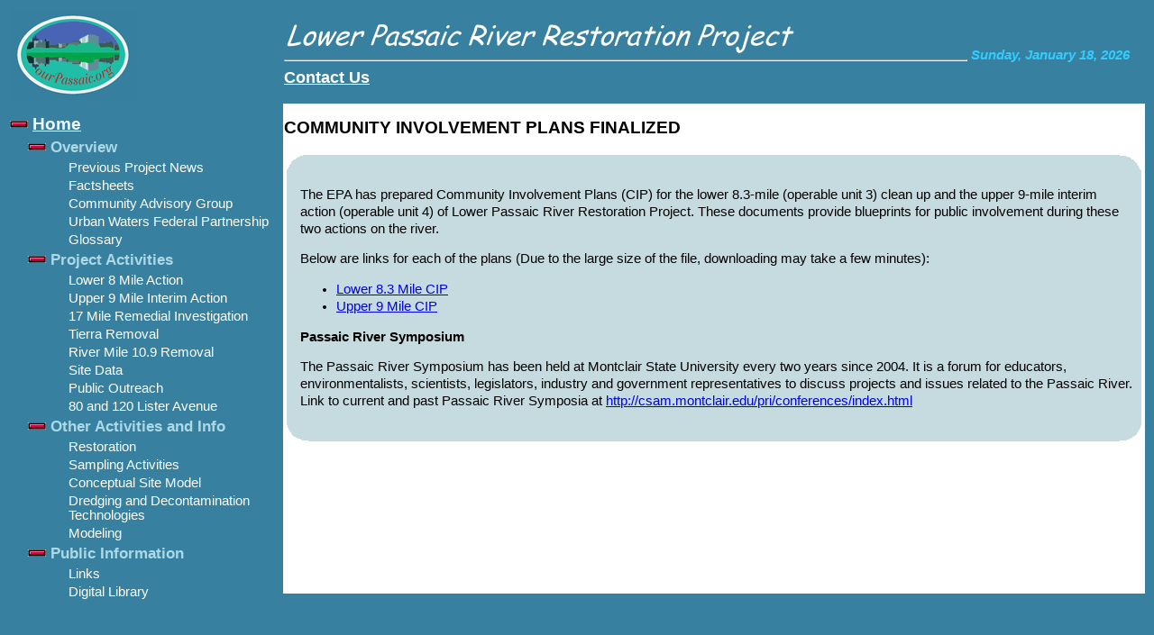

--- FILE ---
content_type: text/html; charset=utf-8
request_url: http://ourpassaic.org/Involvement.aspx
body_size: 8103
content:


<!DOCTYPE html PUBLIC "-//W3C//DTD XHTML 1.0 Transitional//EN" "http://www.w3.org/tr/xhtml1/DTD/xhtml1-transitional.dtd">

<html xmlns="http://www.w3.org/1999/xhtml">
<head id="Head1"><title>
	Community Involvment
</title><link rel="STYLESHEET" type="text/css" href="styles/style.css" />
   <style type="text/css">
        .style1
        {
            text-align: right;
        }
        .style2
        {
            text-align: left;
        }
        .style3
        {
            width: 28%;
        }
    </style>

   <style type="text/css">
    .Contactus a:link {color:white; font-weight:bold; font-size:large}
     .Contactus a:visited {color:White;font-size:large}
     .Contactus a:hover {text-decoration: underline; color: Yellow;font-size:large}
</style>
<style type="text/css">
	.TreeView1_0 { text-decoration:none; }
	.TreeView1_1 { color:White;font-family:Arial;font-size:11pt; }
	.TreeView1_2 { padding:2px 5px 2px 5px; }
	.TreeView1_3 { color:AliceBlue;font-size:14pt;font-weight:bold;text-decoration:underline; }
	.TreeView1_4 {  }
	.TreeView1_5 { color:LightBlue;font-size:13pt;font-weight:bold; }
	.TreeView1_6 {  }
	.TreeView1_7 { color:Yellow;text-decoration:underline; }
	.TreeView1_8 { color:Yellow;text-decoration:underline; }

</style></head>
<!-- Google tag (gtag.js) -->
<script async="true" type="text/javascript" src="https://www.googletagmanager.com/gtag/js?id=G-W3B97TC18E"></script>
<script type="text/javascript">
    window.dataLayer = window.dataLayer || [];
    function gtag() { dataLayer.push(arguments); }
    gtag('js', new Date());

    gtag('config', 'G-W3B97TC18E');
</script>
    
<body style="background-color:#37809F" >
 <form method="post" action="./Involvement.aspx" id="form1">
<div class="aspNetHidden">
<input type="hidden" name="TreeView1_ExpandState" id="TreeView1_ExpandState" value="eennnnnennnnnnnnennnnnenn" />
<input type="hidden" name="TreeView1_SelectedNode" id="TreeView1_SelectedNode" value="TreeView1t14" />
<input type="hidden" name="__EVENTTARGET" id="__EVENTTARGET" value="" />
<input type="hidden" name="__EVENTARGUMENT" id="__EVENTARGUMENT" value="" />
<input type="hidden" name="TreeView1_PopulateLog" id="TreeView1_PopulateLog" value="" />
<input type="hidden" name="__VIEWSTATE" id="__VIEWSTATE" value="/[base64]" />
</div>

<script type="text/javascript">
//<![CDATA[
var theForm = document.forms['form1'];
if (!theForm) {
    theForm = document.form1;
}
function __doPostBack(eventTarget, eventArgument) {
    if (!theForm.onsubmit || (theForm.onsubmit() != false)) {
        theForm.__EVENTTARGET.value = eventTarget;
        theForm.__EVENTARGUMENT.value = eventArgument;
        theForm.submit();
    }
}
//]]>
</script>


<script src="/WebResource.axd?d=AsiLnftFhgolLX7VAnlaMMYV65rzKg3-tfqnwxNewDrvKpVyKnhdADIm4ek3UU2XRh9B660u5CuDrEXuVg_St_BzGzX4LIqz4q0Ttk8ePUA1&amp;t=638285813964787378" type="text/javascript"></script>


<script src="/WebResource.axd?d=bveWtkH9BwXn79_anefWd9AEst7nXISS1DKyR0QbUSd9WiskNZHJwrIuY2PD7Q8B5uma343TvqYAcvZKnAyPCTXhdT7Mlpsxpj62Hrm0A6M1&amp;t=638285813964787378" type="text/javascript"></script>
<script type="text/javascript">
//<![CDATA[

    function TreeView_PopulateNodeDoCallBack(context,param) {
        WebForm_DoCallback(context.data.treeViewID,param,TreeView_ProcessNodeData,context,TreeView_ProcessNodeData,false);
    }
var TreeView1_Data = null;//]]>
</script>

<div class="aspNetHidden">

	<input type="hidden" name="__VIEWSTATEGENERATOR" id="__VIEWSTATEGENERATOR" value="33F929F2" />
</div>
 
<table style="width:100%">

<tr>
<td style=" background-color:#37809F" valign="top">
<a   href="Default.aspx"><img style="border:0" alt="Home Page" src="images/logo.gif" /> </a>
</td>
<td class="Contactus"><img alt="Lower Passaic River" src="images/title2.gif" /> <br /><hr />
<a  href="ContactUs.aspx" style="text-align: right;">Contact Us</a>
    
</td>
<td><span id="lblDate" style="color:#33CCFF;font-weight:bold;font-style:italic;">Sunday, January 18, 2026</span></td>
</tr>
<tr>
<td style="background-color:#37809F" valign="top"  > 


 <div class="Menu" 
        style="position: relative; top:10px; text-align:left; left: 0px; width: 300px;">
<a href="#TreeView1_SkipLink"><img alt="Skip Navigation Links." src="/WebResource.axd?d=UOzjf__ugIt8a0GDpyu04mne3XXjqLy_L1EjleSYVTYmX3wbRsTiwwC97Km9zjdeK6sKWPam4a4psqsZx1Vn3kAUPUcCCtxm1G1JI5Moun01&amp;t=638285813964787378" width="0" height="0" style="border-width:0px;" /></a><div id="TreeView1" style="width:204px;">
	<table cellpadding="0" cellspacing="0" style="border-width:0;">
		<tr>
			<td><a id="TreeView1n0" href="javascript:TreeView_ToggleNode(TreeView1_Data,0,document.getElementById(&#39;TreeView1n0&#39;),&#39; &#39;,document.getElementById(&#39;TreeView1n0Nodes&#39;))"><img src="images/Minus.gif" alt="Collapse Home" style="border-width:0;" /></a></td><td class="TreeView1_2 TreeView1_4" onmouseover="TreeView_HoverNode(TreeView1_Data, this)" onmouseout="TreeView_UnhoverNode(this)" style="white-space:nowrap;"><a class="TreeView1_0 TreeView1_1 TreeView1_3" href="/Default.aspx" title="Home page" id="TreeView1t0">Home</a></td>
		</tr>
	</table><div id="TreeView1n0Nodes" style="display:block;">
		<table cellpadding="0" cellspacing="0" style="border-width:0;">
			<tr>
				<td><div style="width:20px;height:1px"></div></td><td><a id="TreeView1n1" href="javascript:TreeView_ToggleNode(TreeView1_Data,1,document.getElementById(&#39;TreeView1n1&#39;),&#39; &#39;,document.getElementById(&#39;TreeView1n1Nodes&#39;))"><img src="images/Minus.gif" alt="Collapse Overview" style="border-width:0;" /></a></td><td class="TreeView1_2 TreeView1_6" style="white-space:nowrap;"><span class="TreeView1_0 TreeView1_1 TreeView1_5" title="Overview" id="TreeView1t1">Overview</span></td>
			</tr>
		</table><div id="TreeView1n1Nodes" style="display:block;">
			<table cellpadding="0" cellspacing="0" style="border-width:0;">
				<tr>
					<td><div style="width:20px;height:1px"></div></td><td><div style="width:20px;height:1px"></div></td><td><img src="/WebResource.axd?d=w9qPaaXgB_JF3xBi5Yk1N75qnEMIFIQW5YyLbGx8clMSe_6ZfO_JSZxzZAOKZYwcO2x-HNKLUfNB72NxfLToyNuJWYIVv2Z7d7iTQYcvnb5AbBfnEbeWjScYN5756IPL0&amp;t=638285813964787378" alt="" /></td><td class="TreeView1_2" onmouseover="TreeView_HoverNode(TreeView1_Data, this)" onmouseout="TreeView_UnhoverNode(this)" style="white-space:nowrap;"><a class="TreeView1_0 TreeView1_1" href="/ProjectNews.aspx" id="TreeView1t2">Previous Project News</a></td>
				</tr>
			</table><table cellpadding="0" cellspacing="0" style="border-width:0;">
				<tr>
					<td><div style="width:20px;height:1px"></div></td><td><div style="width:20px;height:1px"></div></td><td><img src="/WebResource.axd?d=w9qPaaXgB_JF3xBi5Yk1N75qnEMIFIQW5YyLbGx8clMSe_6ZfO_JSZxzZAOKZYwcO2x-HNKLUfNB72NxfLToyNuJWYIVv2Z7d7iTQYcvnb5AbBfnEbeWjScYN5756IPL0&amp;t=638285813964787378" alt="" /></td><td class="TreeView1_2" onmouseover="TreeView_HoverNode(TreeView1_Data, this)" onmouseout="TreeView_UnhoverNode(this)" style="white-space:nowrap;"><a class="TreeView1_0 TreeView1_1" href="/FactsheetR.html" id="TreeView1t3">Factsheets</a></td>
				</tr>
			</table><table cellpadding="0" cellspacing="0" style="border-width:0;">
				<tr>
					<td><div style="width:20px;height:1px"></div></td><td><div style="width:20px;height:1px"></div></td><td><img src="/WebResource.axd?d=w9qPaaXgB_JF3xBi5Yk1N75qnEMIFIQW5YyLbGx8clMSe_6ZfO_JSZxzZAOKZYwcO2x-HNKLUfNB72NxfLToyNuJWYIVv2Z7d7iTQYcvnb5AbBfnEbeWjScYN5756IPL0&amp;t=638285813964787378" alt="" /></td><td class="TreeView1_2" onmouseover="TreeView_HoverNode(TreeView1_Data, this)" onmouseout="TreeView_UnhoverNode(this)" style="white-space:nowrap;"><a class="TreeView1_0 TreeView1_1" href="/CAG.aspx" id="TreeView1t4">Community Advisory Group</a></td>
				</tr>
			</table><table cellpadding="0" cellspacing="0" style="border-width:0;">
				<tr>
					<td><div style="width:20px;height:1px"></div></td><td><div style="width:20px;height:1px"></div></td><td><img src="/WebResource.axd?d=w9qPaaXgB_JF3xBi5Yk1N75qnEMIFIQW5YyLbGx8clMSe_6ZfO_JSZxzZAOKZYwcO2x-HNKLUfNB72NxfLToyNuJWYIVv2Z7d7iTQYcvnb5AbBfnEbeWjScYN5756IPL0&amp;t=638285813964787378" alt="" /></td><td class="TreeView1_2" onmouseover="TreeView_HoverNode(TreeView1_Data, this)" onmouseout="TreeView_UnhoverNode(this)" style="white-space:nowrap;"><a class="TreeView1_0 TreeView1_1" href="/UrbanWaters.aspx" id="TreeView1t5">Urban Waters Federal Partnership</a></td>
				</tr>
			</table><table cellpadding="0" cellspacing="0" style="border-width:0;">
				<tr>
					<td><div style="width:20px;height:1px"></div></td><td><div style="width:20px;height:1px"></div></td><td><img src="/WebResource.axd?d=w9qPaaXgB_JF3xBi5Yk1N75qnEMIFIQW5YyLbGx8clMSe_6ZfO_JSZxzZAOKZYwcO2x-HNKLUfNB72NxfLToyNuJWYIVv2Z7d7iTQYcvnb5AbBfnEbeWjScYN5756IPL0&amp;t=638285813964787378" alt="" /></td><td class="TreeView1_2" onmouseover="TreeView_HoverNode(TreeView1_Data, this)" onmouseout="TreeView_UnhoverNode(this)" style="white-space:nowrap;"><a class="TreeView1_0 TreeView1_1" href="/Glossary.aspx" id="TreeView1t6">Glossary</a></td>
				</tr>
			</table>
		</div><table cellpadding="0" cellspacing="0" style="border-width:0;">
			<tr>
				<td><div style="width:20px;height:1px"></div></td><td><a id="TreeView1n7" href="javascript:TreeView_ToggleNode(TreeView1_Data,7,document.getElementById(&#39;TreeView1n7&#39;),&#39; &#39;,document.getElementById(&#39;TreeView1n7Nodes&#39;))"><img src="images/Minus.gif" alt="Collapse Project Activities" style="border-width:0;" /></a></td><td class="TreeView1_2 TreeView1_6" style="white-space:nowrap;"><span class="TreeView1_0 TreeView1_1 TreeView1_5" title="Project Activities" id="TreeView1t7">Project Activities</span></td>
			</tr>
		</table><div id="TreeView1n7Nodes" style="display:block;">
			<table cellpadding="0" cellspacing="0" style="border-width:0;">
				<tr>
					<td><div style="width:20px;height:1px"></div></td><td><div style="width:20px;height:1px"></div></td><td><img src="/WebResource.axd?d=w9qPaaXgB_JF3xBi5Yk1N75qnEMIFIQW5YyLbGx8clMSe_6ZfO_JSZxzZAOKZYwcO2x-HNKLUfNB72NxfLToyNuJWYIVv2Z7d7iTQYcvnb5AbBfnEbeWjScYN5756IPL0&amp;t=638285813964787378" alt="" /></td><td class="TreeView1_2" onmouseover="TreeView_HoverNode(TreeView1_Data, this)" onmouseout="TreeView_UnhoverNode(this)" style="white-space:nowrap;"><a class="TreeView1_0 TreeView1_1" href="/EarlyAction.aspx" id="TreeView1t8">Lower 8 Mile Action</a></td>
				</tr>
			</table><table cellpadding="0" cellspacing="0" style="border-width:0;">
				<tr>
					<td><div style="width:20px;height:1px"></div></td><td><div style="width:20px;height:1px"></div></td><td><img src="/WebResource.axd?d=w9qPaaXgB_JF3xBi5Yk1N75qnEMIFIQW5YyLbGx8clMSe_6ZfO_JSZxzZAOKZYwcO2x-HNKLUfNB72NxfLToyNuJWYIVv2Z7d7iTQYcvnb5AbBfnEbeWjScYN5756IPL0&amp;t=638285813964787378" alt="" /></td><td class="TreeView1_2" onmouseover="TreeView_HoverNode(TreeView1_Data, this)" onmouseout="TreeView_UnhoverNode(this)" style="white-space:nowrap;"><a class="TreeView1_0 TreeView1_1" href="/InterimAction.aspx" id="TreeView1t9">Upper 9 Mile Interim Action</a></td>
				</tr>
			</table><table cellpadding="0" cellspacing="0" style="border-width:0;">
				<tr>
					<td><div style="width:20px;height:1px"></div></td><td><div style="width:20px;height:1px"></div></td><td><img src="/WebResource.axd?d=w9qPaaXgB_JF3xBi5Yk1N75qnEMIFIQW5YyLbGx8clMSe_6ZfO_JSZxzZAOKZYwcO2x-HNKLUfNB72NxfLToyNuJWYIVv2Z7d7iTQYcvnb5AbBfnEbeWjScYN5756IPL0&amp;t=638285813964787378" alt="" /></td><td class="TreeView1_2" onmouseover="TreeView_HoverNode(TreeView1_Data, this)" onmouseout="TreeView_UnhoverNode(this)" style="white-space:nowrap;"><a class="TreeView1_0 TreeView1_1" href="/RemedialInvestigation.aspx" id="TreeView1t10">17 Mile Remedial Investigation</a></td>
				</tr>
			</table><table cellpadding="0" cellspacing="0" style="border-width:0;">
				<tr>
					<td><div style="width:20px;height:1px"></div></td><td><div style="width:20px;height:1px"></div></td><td><img src="/WebResource.axd?d=w9qPaaXgB_JF3xBi5Yk1N75qnEMIFIQW5YyLbGx8clMSe_6ZfO_JSZxzZAOKZYwcO2x-HNKLUfNB72NxfLToyNuJWYIVv2Z7d7iTQYcvnb5AbBfnEbeWjScYN5756IPL0&amp;t=638285813964787378" alt="" /></td><td class="TreeView1_2" onmouseover="TreeView_HoverNode(TreeView1_Data, this)" onmouseout="TreeView_UnhoverNode(this)" style="white-space:nowrap;"><a class="TreeView1_0 TreeView1_1" href="/Removal.aspx" id="TreeView1t11">Tierra Removal</a></td>
				</tr>
			</table><table cellpadding="0" cellspacing="0" style="border-width:0;">
				<tr>
					<td><div style="width:20px;height:1px"></div></td><td><div style="width:20px;height:1px"></div></td><td><img src="/WebResource.axd?d=w9qPaaXgB_JF3xBi5Yk1N75qnEMIFIQW5YyLbGx8clMSe_6ZfO_JSZxzZAOKZYwcO2x-HNKLUfNB72NxfLToyNuJWYIVv2Z7d7iTQYcvnb5AbBfnEbeWjScYN5756IPL0&amp;t=638285813964787378" alt="" /></td><td class="TreeView1_2" onmouseover="TreeView_HoverNode(TreeView1_Data, this)" onmouseout="TreeView_UnhoverNode(this)" style="white-space:nowrap;"><a class="TreeView1_0 TreeView1_1" href="/RiverMile10_9.aspx" id="TreeView1t12">River Mile 10.9 Removal</a></td>
				</tr>
			</table><table cellpadding="0" cellspacing="0" style="border-width:0;">
				<tr>
					<td><div style="width:20px;height:1px"></div></td><td><div style="width:20px;height:1px"></div></td><td><img src="/WebResource.axd?d=w9qPaaXgB_JF3xBi5Yk1N75qnEMIFIQW5YyLbGx8clMSe_6ZfO_JSZxzZAOKZYwcO2x-HNKLUfNB72NxfLToyNuJWYIVv2Z7d7iTQYcvnb5AbBfnEbeWjScYN5756IPL0&amp;t=638285813964787378" alt="" /></td><td class="TreeView1_2" onmouseover="TreeView_HoverNode(TreeView1_Data, this)" onmouseout="TreeView_UnhoverNode(this)" style="white-space:nowrap;"><a class="TreeView1_0 TreeView1_1" href="/Contaminants.aspx" id="TreeView1t13">Site Data</a></td>
				</tr>
			</table><table cellpadding="0" cellspacing="0" style="border-width:0;">
				<tr>
					<td><div style="width:20px;height:1px"></div></td><td><div style="width:20px;height:1px"></div></td><td><img src="/WebResource.axd?d=w9qPaaXgB_JF3xBi5Yk1N75qnEMIFIQW5YyLbGx8clMSe_6ZfO_JSZxzZAOKZYwcO2x-HNKLUfNB72NxfLToyNuJWYIVv2Z7d7iTQYcvnb5AbBfnEbeWjScYN5756IPL0&amp;t=638285813964787378" alt="" /></td><td class="TreeView1_2" onmouseover="TreeView_HoverNode(TreeView1_Data, this)" onmouseout="TreeView_UnhoverNode(this)" style="white-space:nowrap;"><a class="TreeView1_0 TreeView1_1" href="/Involvement.aspx" id="TreeView1t14">Public Outreach</a></td>
				</tr>
			</table><table cellpadding="0" cellspacing="0" style="border-width:0;">
				<tr>
					<td><div style="width:20px;height:1px"></div></td><td><div style="width:20px;height:1px"></div></td><td><img src="/WebResource.axd?d=w9qPaaXgB_JF3xBi5Yk1N75qnEMIFIQW5YyLbGx8clMSe_6ZfO_JSZxzZAOKZYwcO2x-HNKLUfNB72NxfLToyNuJWYIVv2Z7d7iTQYcvnb5AbBfnEbeWjScYN5756IPL0&amp;t=638285813964787378" alt="" /></td><td class="TreeView1_2" onmouseover="TreeView_HoverNode(TreeView1_Data, this)" onmouseout="TreeView_UnhoverNode(this)" style="white-space:nowrap;"><a class="TreeView1_0 TreeView1_1" href="/OU1Activities.aspx" id="TreeView1t15">80 and 120 Lister Avenue</a></td>
				</tr>
			</table>
		</div><table cellpadding="0" cellspacing="0" style="border-width:0;">
			<tr>
				<td><div style="width:20px;height:1px"></div></td><td><a id="TreeView1n16" href="javascript:TreeView_ToggleNode(TreeView1_Data,16,document.getElementById(&#39;TreeView1n16&#39;),&#39; &#39;,document.getElementById(&#39;TreeView1n16Nodes&#39;))"><img src="images/Minus.gif" alt="Collapse Other Activities and Info" style="border-width:0;" /></a></td><td class="TreeView1_2 TreeView1_6" style="white-space:nowrap;"><span class="TreeView1_0 TreeView1_1 TreeView1_5" id="TreeView1t16">Other Activities and Info</span></td>
			</tr>
		</table><div id="TreeView1n16Nodes" style="display:block;">
			<table cellpadding="0" cellspacing="0" style="border-width:0;">
				<tr>
					<td><div style="width:20px;height:1px"></div></td><td><div style="width:20px;height:1px"></div></td><td><img src="/WebResource.axd?d=w9qPaaXgB_JF3xBi5Yk1N75qnEMIFIQW5YyLbGx8clMSe_6ZfO_JSZxzZAOKZYwcO2x-HNKLUfNB72NxfLToyNuJWYIVv2Z7d7iTQYcvnb5AbBfnEbeWjScYN5756IPL0&amp;t=638285813964787378" alt="" /></td><td class="TreeView1_2" onmouseover="TreeView_HoverNode(TreeView1_Data, this)" onmouseout="TreeView_UnhoverNode(this)" style="white-space:nowrap;"><a class="TreeView1_0 TreeView1_1" href="/Restoration.aspx" id="TreeView1t17">Restoration</a></td>
				</tr>
			</table><table cellpadding="0" cellspacing="0" style="border-width:0;">
				<tr>
					<td><div style="width:20px;height:1px"></div></td><td><div style="width:20px;height:1px"></div></td><td><img src="/WebResource.axd?d=w9qPaaXgB_JF3xBi5Yk1N75qnEMIFIQW5YyLbGx8clMSe_6ZfO_JSZxzZAOKZYwcO2x-HNKLUfNB72NxfLToyNuJWYIVv2Z7d7iTQYcvnb5AbBfnEbeWjScYN5756IPL0&amp;t=638285813964787378" alt="" /></td><td class="TreeView1_2" onmouseover="TreeView_HoverNode(TreeView1_Data, this)" onmouseout="TreeView_UnhoverNode(this)" style="white-space:nowrap;"><a class="TreeView1_0 TreeView1_1" href="/SamplingActivities.aspx" id="TreeView1t18">Sampling Activities</a></td>
				</tr>
			</table><table cellpadding="0" cellspacing="0" style="border-width:0;">
				<tr>
					<td><div style="width:20px;height:1px"></div></td><td><div style="width:20px;height:1px"></div></td><td><img src="/WebResource.axd?d=w9qPaaXgB_JF3xBi5Yk1N75qnEMIFIQW5YyLbGx8clMSe_6ZfO_JSZxzZAOKZYwcO2x-HNKLUfNB72NxfLToyNuJWYIVv2Z7d7iTQYcvnb5AbBfnEbeWjScYN5756IPL0&amp;t=638285813964787378" alt="" /></td><td class="TreeView1_2" onmouseover="TreeView_HoverNode(TreeView1_Data, this)" onmouseout="TreeView_UnhoverNode(this)" style="white-space:nowrap;"><a class="TreeView1_0 TreeView1_1" href="/ConceptualSiteModel.aspx" id="TreeView1t19">Conceptual Site Model</a></td>
				</tr>
			</table><table cellpadding="0" cellspacing="0" style="border-width:0;">
				<tr>
					<td><div style="width:20px;height:1px"></div></td><td><div style="width:20px;height:1px"></div></td><td><img src="/WebResource.axd?d=w9qPaaXgB_JF3xBi5Yk1N75qnEMIFIQW5YyLbGx8clMSe_6ZfO_JSZxzZAOKZYwcO2x-HNKLUfNB72NxfLToyNuJWYIVv2Z7d7iTQYcvnb5AbBfnEbeWjScYN5756IPL0&amp;t=638285813964787378" alt="" /></td><td class="TreeView1_2" onmouseover="TreeView_HoverNode(TreeView1_Data, this)" onmouseout="TreeView_UnhoverNode(this)" style="white-space:nowrap;"><a class="TreeView1_0 TreeView1_1" href="/Dredging.aspx" id="TreeView1t20">Dredging and Decontamination<br/> Technologies</a></td>
				</tr>
			</table><table cellpadding="0" cellspacing="0" style="border-width:0;">
				<tr>
					<td><div style="width:20px;height:1px"></div></td><td><div style="width:20px;height:1px"></div></td><td><img src="/WebResource.axd?d=w9qPaaXgB_JF3xBi5Yk1N75qnEMIFIQW5YyLbGx8clMSe_6ZfO_JSZxzZAOKZYwcO2x-HNKLUfNB72NxfLToyNuJWYIVv2Z7d7iTQYcvnb5AbBfnEbeWjScYN5756IPL0&amp;t=638285813964787378" alt="" /></td><td class="TreeView1_2" onmouseover="TreeView_HoverNode(TreeView1_Data, this)" onmouseout="TreeView_UnhoverNode(this)" style="white-space:nowrap;"><a class="TreeView1_0 TreeView1_1" href="/Modeling.aspx" id="TreeView1t21">Modeling</a></td>
				</tr>
			</table>
		</div><table cellpadding="0" cellspacing="0" style="border-width:0;">
			<tr>
				<td><div style="width:20px;height:1px"></div></td><td><a id="TreeView1n22" href="javascript:TreeView_ToggleNode(TreeView1_Data,22,document.getElementById(&#39;TreeView1n22&#39;),&#39; &#39;,document.getElementById(&#39;TreeView1n22Nodes&#39;))"><img src="images/Minus.gif" alt="Collapse Public Information" style="border-width:0;" /></a></td><td class="TreeView1_2 TreeView1_6" style="white-space:nowrap;"><span class="TreeView1_0 TreeView1_1 TreeView1_5" title="Public Information" id="TreeView1t22">Public Information</span></td>
			</tr>
		</table><div id="TreeView1n22Nodes" style="display:block;">
			<table cellpadding="0" cellspacing="0" style="border-width:0;">
				<tr>
					<td><div style="width:20px;height:1px"></div></td><td><div style="width:20px;height:1px"></div></td><td><img src="/WebResource.axd?d=w9qPaaXgB_JF3xBi5Yk1N75qnEMIFIQW5YyLbGx8clMSe_6ZfO_JSZxzZAOKZYwcO2x-HNKLUfNB72NxfLToyNuJWYIVv2Z7d7iTQYcvnb5AbBfnEbeWjScYN5756IPL0&amp;t=638285813964787378" alt="" /></td><td class="TreeView1_2" onmouseover="TreeView_HoverNode(TreeView1_Data, this)" onmouseout="TreeView_UnhoverNode(this)" style="white-space:nowrap;"><a class="TreeView1_0 TreeView1_1" href="/Links.aspx" id="TreeView1t23">Links</a></td>
				</tr>
			</table><table cellpadding="0" cellspacing="0" style="border-width:0;">
				<tr>
					<td><div style="width:20px;height:1px"></div></td><td><div style="width:20px;height:1px"></div></td><td><img src="/WebResource.axd?d=w9qPaaXgB_JF3xBi5Yk1N75qnEMIFIQW5YyLbGx8clMSe_6ZfO_JSZxzZAOKZYwcO2x-HNKLUfNB72NxfLToyNuJWYIVv2Z7d7iTQYcvnb5AbBfnEbeWjScYN5756IPL0&amp;t=638285813964787378" alt="" /></td><td class="TreeView1_2" onmouseover="TreeView_HoverNode(TreeView1_Data, this)" onmouseout="TreeView_UnhoverNode(this)" style="white-space:nowrap;"><a class="TreeView1_0 TreeView1_1" href="http://sharepoint.ourpassaic.org/" id="TreeView1t24">Digital Library</a></td>
				</tr>
			</table>
		</div>
	</div>
</div><a id="TreeView1_SkipLink"></a>
     
</div>

    </td>
<td  colspan="2" style="width:90%; height:90%;  position:relative ; top:1px; background-color:White " 
        valign="top"> 

        
<h2>
    <strong>
    COMMUNITY INVOLVEMENT PLANS FINALIZED</strong></h2>
	
		<table width="100%" border="0" >
			<tr>
				<td valign="top" class="style3">

				        <table cellspacing="0" cellpadding="0"  style="width:100%; background-color:#c6dbe0;" border="0">
					        <tr valign="top">
						        <td align="left"><img alt="" src="images/TL.gif" /></td>
						        <td align="right"><img alt="" src="images/tr.gif" style="float: right" /></td>
					        </tr>
					        <tr>
						        <td style="PADDING-RIGHT: 10px; PADDING-LEFT: 15px" colspan="2">   

                                    <p>The EPA has prepared Community Involvement Plans (CIP) for the lower 8.3-mile (operable unit 3) clean up and the upper 9-mile interim 
                                    action (operable unit 4) of Lower Passaic River Restoration Project. These documents provide blueprints for public involvement during 
                                    these two actions on the river.</p>

                                    <p>Below are links for each of the plans (Due to the large size of the file, downloading may take a few minutes):</p>
                                    <ul>
                                        <li><a href="https://sharepoint.ourpassaic.org/Public Documents/2017-08-07 - EPA CIP.pdf" target="_blank">Lower 8.3 Mile CIP</a></li>
                                        <li><a href="https://sharepoint.ourpassaic.org/Public Documents/DiamondAlkaliOU4FinalCIP_10242022.pdf" target="_blank">Upper 9 Mile CIP</a></li>
                                    </ul>

                                <p><strong>Passaic River Symposium</strong></p>
                                <p>The Passaic River Symposium has been held at Montclair State University every two years since 2004. It is a forum for educators, environmentalists, 
                                    scientists, legislators, industry and government representatives to discuss projects and issues related to the Passaic River. Link to current 
                                    and past Passaic River Symposia at <a href="http://csam.montclair.edu/pri/conferences/index.html" target="_blank">
                                        http://csam.montclair.edu/pri/conferences/index.html</a></p>
                            </td></tr>
					<tr valign="bottom">
						<td align="left"><img alt="" src="images/BL.gif" /></td>
						<td align="right"><img alt="" src="images/BR.gif" style="float: right" /></td>
					</tr></table>
                            </td></tr></table>
    
 

   </td>

</tr>
</table>
   
   
   

<script type="text/javascript">
//<![CDATA[
var TreeView1_ImageArray =  new Array('', '', '', '/WebResource.axd?d=w9qPaaXgB_JF3xBi5Yk1N75qnEMIFIQW5YyLbGx8clMSe_6ZfO_JSZxzZAOKZYwcO2x-HNKLUfNB72NxfLToyNuJWYIVv2Z7d7iTQYcvnb5AbBfnEbeWjScYN5756IPL0&t=638285813964787378', 'images/Plus.gif', 'images/Minus.gif');
//]]>
</script>


<script type="text/javascript">
//<![CDATA[

WebForm_InitCallback();var TreeView1_Data = new Object();
TreeView1_Data.images = TreeView1_ImageArray;
TreeView1_Data.collapseToolTip = "Collapse {0}";
TreeView1_Data.expandToolTip = "Expand {0}";
TreeView1_Data.expandState = theForm.elements['TreeView1_ExpandState'];
TreeView1_Data.selectedNodeID = theForm.elements['TreeView1_SelectedNode'];
TreeView1_Data.hoverClass = 'TreeView1_8';
TreeView1_Data.hoverHyperLinkClass = 'TreeView1_7';
(function() {
  for (var i=0;i<6;i++) {
  var preLoad = new Image();
  if (TreeView1_ImageArray[i].length > 0)
    preLoad.src = TreeView1_ImageArray[i];
  }
})();
TreeView1_Data.lastIndex = 25;
TreeView1_Data.populateLog = theForm.elements['TreeView1_PopulateLog'];
TreeView1_Data.treeViewID = 'ctl00$TreeView1';
TreeView1_Data.name = 'TreeView1_Data';
//]]>
</script>
</form>
</body>
</html>


--- FILE ---
content_type: text/css
request_url: http://ourpassaic.org/styles/style.css
body_size: 541
content:

INPUT.dbIASButton {
	background: #37679F;
	color: White;
	font-weight: bold;
	font-size : smaller;
}

H1  {
	font-family : Arial, Garamond;
	color : black;
	font-size : 16pt;
	
}


H2  {
	font-family : Arial, Garamond;
	color : black;
	font-size : 14pt;
	
}


H3  {
	font-family : Arial, Garamond;
	color : black;
	font-size : 12pt;
	
}
BODY  {
	font-family :  Arial, Garamond;
	font-size : 10pt;
	color : black;
}



.title {
font-family : Arial,Garamond;
color : black;
font-size : 16pt;

}
p a:visited {
	color: #0000ee;
}

TD {
	font-family: Arial, Garamond;
	color: black;
	font-size: 11pt;
	text-align: left;
}
A.MenuList  {
	font-family : Arial,Garamond;
	font-size : 8pt;
	color: white;
	text-align : center;
	font-weight : bold;
	text-decoration : none;
}

A.MenuList:Visited  {
	font-family : Arial,Garamond;
	font-size : 8pt;
	color: white;
	text-align : center;
	font-weight : bold;
	text-decoration : none;
}

A.MenuList:Active  {
	font-family : Arial,Garamond;
	font-size : 8pt;
	color: white;
	text-align : center;
	font-weight : bold;
	text-decoration : none;
}

A.MenuList:Hover  {
	font-family : Arial,Garamond;
	font-size : 8pt;
	color: #ffff00;
	text-align : center;
	font-weight : bold;
	text-decoration : none;
}
.menulist{
font-family : Arial,Garamond;
	font-size : 8pt;
	color: white;
	
	font-weight : bold;
	text-decoration : none;
}

A.header  {
	font-family :  Arial,Georgia,Verdana;
	font-size : 16pt;
	color: black;
	text-align : center;
	font-weight : bold;
	text-decoration : underline;
}

A.header:Visited  {
	font-family : Arial,Georgia,Verdana;
	font-size : 16pt;
	color: black;
	text-align : center;
	font-weight : bold;
	text-decoration : underline;
}

A.header:Active  {
	font-family : Arial,Georgia,Verdana;
	font-size : 16pt;
	color: black;
	text-align : center;
	font-weight : bold;
	text-decoration : underline;
}

A.header:Hover  {
	font-family : Arial,Georgia,Verdana;
	font-size : 16pt;
	color: black;
	text-align : center;
	font-weight : bold;
	text-decoration : underline;
}
.title {
	font-family : Arial,Georgia, Garamond;
	color : white;
	font-size : 16pt;
}
.titletop {
	font-family : Arial,Georgia, Garamond;
	color : white;
	font-size : 10pt;
}
A.Related  {
	font-family : Arial,Georgia,Verdana;
	font-size : 12pt;
	color: #365485;

	font-weight : bold;
	text-decoration : underline;
}

A.Related:Visited  {
	font-family : Arial,Georgia,Verdana;
	font-size : 12pt;
	color: #365485;
	text-align : center;
	font-weight : bold;
	text-decoration : underline;
}

A.Related:Active  {
	font-family : Arial,Georgia,Verdana;
	font-size : 12pt;
	color: #365485;
	text-align : center;
	font-weight : bold;
	text-decoration : underline;
}

A.Related:Hover  {
	font-family : Arial,Georgia,Verdana;
	font-size : 12pt;
	color: #365485;
	text-align : center;
	font-weight : bold;
	text-decoration : underline;
}
p, li {
	line-height: 1.3em;
}

.style1 {
	text-align: left;
}

.indented {
	padding-left: 50pt;
	padding-right: 50pt;
}


